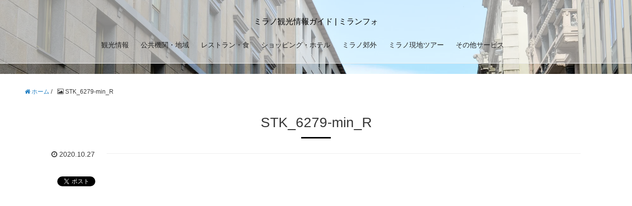

--- FILE ---
content_type: text/html; charset=UTF-8
request_url: https://milanfo.com/stk_6279-min_r
body_size: 14747
content:
<!DOCTYPE HTML><html lang="ja"><head prefix="og: http://ogp.me/ns# fb: http://ogp.me/ns/fb# article: http://ogp.me/ns/article#"><meta charset="UTF-8"><meta name="viewport" content="width=device-width,initial-scale=1.0"> <!--[if lt IE 9]> <script src="http://html5shiv.googlecode.com/svn/trunk/html5.js"></script> <![endif]--><style>img:is([sizes="auto" i], [sizes^="auto," i]) {contain-intrinsic-size:3000px 1500px}</style><title>STK_6279-min_R | ミラノ観光情報ガイド | ミランフォ</title><meta name="description" content="ミラノのホテル「chateau monfort」玄関"/><meta name="robots" content="max-image-preview:large"/><meta name="author" content="tatsunosuke satake"/><meta name="google-site-verification" content="PncvLE_xoWYB_Yd6qBTplierrmEBIImgZFcpe5k8QCs"/><meta name="msvalidate.01" content="3FCCD35A2DA0B274350D25594C9D5284"/><link rel="canonical" href="https://milanfo.com/stk_6279-min_r"/><meta name="generator" content="All in One SEO (AIOSEO) 4.8.9"/><meta property="og:locale" content="ja_JP"/><meta property="og:site_name" content="イタリアミラノ観光情報ガイド | ミランフォ"/><meta property="og:type" content="article"/><meta property="og:title" content="STK_6279-min_R | ミラノ観光情報ガイド | ミランフォ"/><meta property="og:url" content="https://milanfo.com/stk_6279-min_r"/><meta property="fb:admins" content="1174968234"/><meta property="article:published_time" content="2020-10-26T16:49:39+00:00"/><meta property="article:modified_time" content="2020-10-26T17:06:03+00:00"/><meta property="article:publisher" content="https://www.facebook.com/tatsunosuke.satake"/><meta name="twitter:card" content="summary_large_image"/><meta name="twitter:site" content="@tatsupao"/><meta name="twitter:title" content="STK_6279-min_R | ミラノ観光情報ガイド | ミランフォ"/><meta name="twitter:creator" content="@tatsupao"/> <link rel='stylesheet' id='fontawesome-css' href='https://use.fontawesome.com/releases/v5.0.6/css/all.css?ver=6.8.3' type='text/css' media='all'/><link rel='stylesheet' id='camera-css' href='https://milanfo.com/wp-content/themes/xeory_base_child/css/camera.css?ver=6.8.3' type='text/css' media='all'/><link rel='stylesheet' id='base-css-css' href='https://milanfo.com/wp-content/themes/xeory_base/base.css?ver=6.8.3' type='text/css' media='all'/><link rel='stylesheet' id='font-awesome-css' href='https://milanfo.com/wp-content/themes/xeory_base/lib/fonts/font-awesome-4.5.0/css/font-awesome.min.css?ver=6.8.3' type='text/css' media='all'/><style id='wp-emoji-styles-inline-css' type='text/css'>img.wp-smiley,img.emoji{display:inline!important;border:none!important;box-shadow:none!important;height:1em!important;width:1em!important;margin:0 .07em!important;vertical-align:-.1em!important;background:none!important;padding:0!important}</style><link rel='stylesheet' id='wp-block-library-css' href='https://milanfo.com/wp-includes/css/dist/block-library/style.min.css?ver=6.8.3' type='text/css' media='all'/><style id='classic-theme-styles-inline-css' type='text/css'>.wp-block-button__link{color:#fff;background-color:#32373c;border-radius:9999px;box-shadow:none;text-decoration:none;padding:calc(.667em + 2px) calc(1.333em + 2px);font-size:1.125em}.wp-block-file__button{background:#32373c;color:#fff;text-decoration:none}</style><style id='global-styles-inline-css' type='text/css'>:root{--wp--preset--aspect-ratio--square:1;--wp--preset--aspect-ratio--4-3: 4/3;--wp--preset--aspect-ratio--3-4: 3/4;--wp--preset--aspect-ratio--3-2: 3/2;--wp--preset--aspect-ratio--2-3: 2/3;--wp--preset--aspect-ratio--16-9: 16/9;--wp--preset--aspect-ratio--9-16: 9/16;--wp--preset--color--black:#000;--wp--preset--color--cyan-bluish-gray:#abb8c3;--wp--preset--color--white:#fff;--wp--preset--color--pale-pink:#f78da7;--wp--preset--color--vivid-red:#cf2e2e;--wp--preset--color--luminous-vivid-orange:#ff6900;--wp--preset--color--luminous-vivid-amber:#fcb900;--wp--preset--color--light-green-cyan:#7bdcb5;--wp--preset--color--vivid-green-cyan:#00d084;--wp--preset--color--pale-cyan-blue:#8ed1fc;--wp--preset--color--vivid-cyan-blue:#0693e3;--wp--preset--color--vivid-purple:#9b51e0;--wp--preset--gradient--vivid-cyan-blue-to-vivid-purple:linear-gradient(135deg,rgba(6,147,227,1) 0%,#9b51e0 100%);--wp--preset--gradient--light-green-cyan-to-vivid-green-cyan:linear-gradient(135deg,#7adcb4 0%,#00d082 100%);--wp--preset--gradient--luminous-vivid-amber-to-luminous-vivid-orange:linear-gradient(135deg,rgba(252,185,0,1) 0%,rgba(255,105,0,1) 100%);--wp--preset--gradient--luminous-vivid-orange-to-vivid-red:linear-gradient(135deg,rgba(255,105,0,1) 0%,#cf2e2e 100%);--wp--preset--gradient--very-light-gray-to-cyan-bluish-gray:linear-gradient(135deg,#eee 0%,#a9b8c3 100%);--wp--preset--gradient--cool-to-warm-spectrum:linear-gradient(135deg,#4aeadc 0%,#9778d1 20%,#cf2aba 40%,#ee2c82 60%,#fb6962 80%,#fef84c 100%);--wp--preset--gradient--blush-light-purple:linear-gradient(135deg,#ffceec 0%,#9896f0 100%);--wp--preset--gradient--blush-bordeaux:linear-gradient(135deg,#fecda5 0%,#fe2d2d 50%,#6b003e 100%);--wp--preset--gradient--luminous-dusk:linear-gradient(135deg,#ffcb70 0%,#c751c0 50%,#4158d0 100%);--wp--preset--gradient--pale-ocean:linear-gradient(135deg,#fff5cb 0%,#b6e3d4 50%,#33a7b5 100%);--wp--preset--gradient--electric-grass:linear-gradient(135deg,#caf880 0%,#71ce7e 100%);--wp--preset--gradient--midnight:linear-gradient(135deg,#020381 0%,#2874fc 100%);--wp--preset--font-size--small:13px;--wp--preset--font-size--medium:20px;--wp--preset--font-size--large:36px;--wp--preset--font-size--x-large:42px;--wp--preset--spacing--20:.44rem;--wp--preset--spacing--30:.67rem;--wp--preset--spacing--40:1rem;--wp--preset--spacing--50:1.5rem;--wp--preset--spacing--60:2.25rem;--wp--preset--spacing--70:3.38rem;--wp--preset--spacing--80:5.06rem;--wp--preset--shadow--natural:6px 6px 9px rgba(0,0,0,.2);--wp--preset--shadow--deep:12px 12px 50px rgba(0,0,0,.4);--wp--preset--shadow--sharp:6px 6px 0 rgba(0,0,0,.2);--wp--preset--shadow--outlined:6px 6px 0 -3px rgba(255,255,255,1) , 6px 6px rgba(0,0,0,1);--wp--preset--shadow--crisp:6px 6px 0 rgba(0,0,0,1)}:where(.is-layout-flex){gap:.5em}:where(.is-layout-grid){gap:.5em}body .is-layout-flex{display:flex}.is-layout-flex{flex-wrap:wrap;align-items:center}.is-layout-flex > :is(*, div){margin:0}body .is-layout-grid{display:grid}.is-layout-grid > :is(*, div){margin:0}:where(.wp-block-columns.is-layout-flex){gap:2em}:where(.wp-block-columns.is-layout-grid){gap:2em}:where(.wp-block-post-template.is-layout-flex){gap:1.25em}:where(.wp-block-post-template.is-layout-grid){gap:1.25em}.has-black-color{color:var(--wp--preset--color--black)!important}.has-cyan-bluish-gray-color{color:var(--wp--preset--color--cyan-bluish-gray)!important}.has-white-color{color:var(--wp--preset--color--white)!important}.has-pale-pink-color{color:var(--wp--preset--color--pale-pink)!important}.has-vivid-red-color{color:var(--wp--preset--color--vivid-red)!important}.has-luminous-vivid-orange-color{color:var(--wp--preset--color--luminous-vivid-orange)!important}.has-luminous-vivid-amber-color{color:var(--wp--preset--color--luminous-vivid-amber)!important}.has-light-green-cyan-color{color:var(--wp--preset--color--light-green-cyan)!important}.has-vivid-green-cyan-color{color:var(--wp--preset--color--vivid-green-cyan)!important}.has-pale-cyan-blue-color{color:var(--wp--preset--color--pale-cyan-blue)!important}.has-vivid-cyan-blue-color{color:var(--wp--preset--color--vivid-cyan-blue)!important}.has-vivid-purple-color{color:var(--wp--preset--color--vivid-purple)!important}.has-black-background-color{background-color:var(--wp--preset--color--black)!important}.has-cyan-bluish-gray-background-color{background-color:var(--wp--preset--color--cyan-bluish-gray)!important}.has-white-background-color{background-color:var(--wp--preset--color--white)!important}.has-pale-pink-background-color{background-color:var(--wp--preset--color--pale-pink)!important}.has-vivid-red-background-color{background-color:var(--wp--preset--color--vivid-red)!important}.has-luminous-vivid-orange-background-color{background-color:var(--wp--preset--color--luminous-vivid-orange)!important}.has-luminous-vivid-amber-background-color{background-color:var(--wp--preset--color--luminous-vivid-amber)!important}.has-light-green-cyan-background-color{background-color:var(--wp--preset--color--light-green-cyan)!important}.has-vivid-green-cyan-background-color{background-color:var(--wp--preset--color--vivid-green-cyan)!important}.has-pale-cyan-blue-background-color{background-color:var(--wp--preset--color--pale-cyan-blue)!important}.has-vivid-cyan-blue-background-color{background-color:var(--wp--preset--color--vivid-cyan-blue)!important}.has-vivid-purple-background-color{background-color:var(--wp--preset--color--vivid-purple)!important}.has-black-border-color{border-color:var(--wp--preset--color--black)!important}.has-cyan-bluish-gray-border-color{border-color:var(--wp--preset--color--cyan-bluish-gray)!important}.has-white-border-color{border-color:var(--wp--preset--color--white)!important}.has-pale-pink-border-color{border-color:var(--wp--preset--color--pale-pink)!important}.has-vivid-red-border-color{border-color:var(--wp--preset--color--vivid-red)!important}.has-luminous-vivid-orange-border-color{border-color:var(--wp--preset--color--luminous-vivid-orange)!important}.has-luminous-vivid-amber-border-color{border-color:var(--wp--preset--color--luminous-vivid-amber)!important}.has-light-green-cyan-border-color{border-color:var(--wp--preset--color--light-green-cyan)!important}.has-vivid-green-cyan-border-color{border-color:var(--wp--preset--color--vivid-green-cyan)!important}.has-pale-cyan-blue-border-color{border-color:var(--wp--preset--color--pale-cyan-blue)!important}.has-vivid-cyan-blue-border-color{border-color:var(--wp--preset--color--vivid-cyan-blue)!important}.has-vivid-purple-border-color{border-color:var(--wp--preset--color--vivid-purple)!important}.has-vivid-cyan-blue-to-vivid-purple-gradient-background{background:var(--wp--preset--gradient--vivid-cyan-blue-to-vivid-purple)!important}.has-light-green-cyan-to-vivid-green-cyan-gradient-background{background:var(--wp--preset--gradient--light-green-cyan-to-vivid-green-cyan)!important}.has-luminous-vivid-amber-to-luminous-vivid-orange-gradient-background{background:var(--wp--preset--gradient--luminous-vivid-amber-to-luminous-vivid-orange)!important}.has-luminous-vivid-orange-to-vivid-red-gradient-background{background:var(--wp--preset--gradient--luminous-vivid-orange-to-vivid-red)!important}.has-very-light-gray-to-cyan-bluish-gray-gradient-background{background:var(--wp--preset--gradient--very-light-gray-to-cyan-bluish-gray)!important}.has-cool-to-warm-spectrum-gradient-background{background:var(--wp--preset--gradient--cool-to-warm-spectrum)!important}.has-blush-light-purple-gradient-background{background:var(--wp--preset--gradient--blush-light-purple)!important}.has-blush-bordeaux-gradient-background{background:var(--wp--preset--gradient--blush-bordeaux)!important}.has-luminous-dusk-gradient-background{background:var(--wp--preset--gradient--luminous-dusk)!important}.has-pale-ocean-gradient-background{background:var(--wp--preset--gradient--pale-ocean)!important}.has-electric-grass-gradient-background{background:var(--wp--preset--gradient--electric-grass)!important}.has-midnight-gradient-background{background:var(--wp--preset--gradient--midnight)!important}.has-small-font-size{font-size:var(--wp--preset--font-size--small)!important}.has-medium-font-size{font-size:var(--wp--preset--font-size--medium)!important}.has-large-font-size{font-size:var(--wp--preset--font-size--large)!important}.has-x-large-font-size{font-size:var(--wp--preset--font-size--x-large)!important}:where(.wp-block-post-template.is-layout-flex){gap:1.25em}:where(.wp-block-post-template.is-layout-grid){gap:1.25em}:where(.wp-block-columns.is-layout-flex){gap:2em}:where(.wp-block-columns.is-layout-grid){gap:2em}:root :where(.wp-block-pullquote){font-size:1.5em;line-height:1.6}</style><link rel='stylesheet' id='contact-form-7-css' href='https://milanfo.com/wp-content/plugins/contact-form-7/includes/css/styles.css?ver=6.1.3' type='text/css' media='all'/><link rel='stylesheet' id='cookie-notice-front-css' href='https://milanfo.com/wp-content/plugins/cookie-notice/css/front.min.css?ver=2.5.7' type='text/css' media='all'/><link rel='stylesheet' id='main-css-css' href='https://milanfo.com/wp-content/themes/xeory_base_child/style.css?ver=6.8.3' type='text/css' media='all'/><style type="text/css" id="xeory_base-header-css"></style><script type="application/ld+json" class="aioseo-schema">{"@context":"https:\/\/schema.org","@graph":[{"@type":"BreadcrumbList","@id":"https:\/\/milanfo.com\/stk_6279-min_r#breadcrumblist","itemListElement":[{"@type":"ListItem","@id":"https:\/\/milanfo.com#listItem","position":1,"name":"Home","item":"https:\/\/milanfo.com","nextItem":{"@type":"ListItem","@id":"https:\/\/milanfo.com\/stk_6279-min_r#listItem","name":"STK_6279-min_R"}},{"@type":"ListItem","@id":"https:\/\/milanfo.com\/stk_6279-min_r#listItem","position":2,"name":"STK_6279-min_R","previousItem":{"@type":"ListItem","@id":"https:\/\/milanfo.com#listItem","name":"Home"}}]},{"@type":"ItemPage","@id":"https:\/\/milanfo.com\/stk_6279-min_r#itempage","url":"https:\/\/milanfo.com\/stk_6279-min_r","name":"STK_6279-min_R | \u30df\u30e9\u30ce\u89b3\u5149\u60c5\u5831\u30ac\u30a4\u30c9 | \u30df\u30e9\u30f3\u30d5\u30a9","description":"\u30df\u30e9\u30ce\u306e\u30db\u30c6\u30eb\u300cchateau monfort\u300d\u7384\u95a2","inLanguage":"ja","isPartOf":{"@id":"https:\/\/milanfo.com\/#website"},"breadcrumb":{"@id":"https:\/\/milanfo.com\/stk_6279-min_r#breadcrumblist"},"author":{"@id":"https:\/\/milanfo.com\/author\/tatsunosuke-satake#author"},"creator":{"@id":"https:\/\/milanfo.com\/author\/tatsunosuke-satake#author"},"datePublished":"2020-10-27T01:49:39+01:00","dateModified":"2020-10-27T02:06:03+01:00"},{"@type":"Person","@id":"https:\/\/milanfo.com\/#person","name":"tatsunosuke satake","image":{"@type":"ImageObject","@id":"https:\/\/milanfo.com\/stk_6279-min_r#personImage","url":"https:\/\/secure.gravatar.com\/avatar\/3adc07d74ca48e43c14b73e63ba20038c782fb0916d8543b709b0b8eaa36dcdf?s=96&d=mm&r=g","width":96,"height":96,"caption":"tatsunosuke satake"}},{"@type":"Person","@id":"https:\/\/milanfo.com\/author\/tatsunosuke-satake#author","url":"https:\/\/milanfo.com\/author\/tatsunosuke-satake","name":"tatsunosuke satake","image":{"@type":"ImageObject","@id":"https:\/\/milanfo.com\/stk_6279-min_r#authorImage","url":"https:\/\/secure.gravatar.com\/avatar\/3adc07d74ca48e43c14b73e63ba20038c782fb0916d8543b709b0b8eaa36dcdf?s=96&d=mm&r=g","width":96,"height":96,"caption":"tatsunosuke satake"}},{"@type":"WebSite","@id":"https:\/\/milanfo.com\/#website","url":"https:\/\/milanfo.com\/","name":"\u30a4\u30bf\u30ea\u30a2\u30df\u30e9\u30ce\u89b3\u5149\u60c5\u5831\u30ac\u30a4\u30c9 | \u30df\u30e9\u30f3\u30d5\u30a9","alternateName":"\u30a4\u30bf\u30ea\u30a2\u30df\u30e9\u30ce\u89b3\u5149\u60c5\u5831\u30ac\u30a4\u30c9 | \u30df\u30e9\u30f3\u30d5\u30a9","description":"\u300c\u30df\u30e9\u30f3\u30d5\u30a9\u300d\u306f\u30a4\u30bf\u30ea\u30a2\u30fb\u30df\u30e9\u30ce\u306b2007\u5e74\u3088\u308a\u5728\u4f4f\u306e\u30e9\u30a4\u30bf\u30fc\u304c\u7d39\u4ecb\u3059\u308b\u30df\u30e9\u30ce\u89b3\u5149\u60c5\u5831\u30b5\u30a4\u30c8\u3067\u3059\u3002\u73fe\u5730\u306b\u4f4f\u3093\u3067\u3044\u308b\u304b\u3089\u3053\u305d\u308f\u304b\u308b\u3001\u304a\u3059\u3059\u3081\u306e\u30ec\u30b9\u30c8\u30e9\u30f3\u3084\u7f8e\u8853\u9928\u3001\u30ef\u30a4\u30ca\u30ea\u30fc\u30c4\u30a2\u30fc\u307e\u3067\u3001\u30df\u30e9\u30ce\u3092\u697d\u3057\u307f\u5c3d\u304f\u305b\u308b\u30b9\u30dd\u30c3\u30c8\u3092\u5e45\u5e83\u304f\u7d39\u4ecb\u3057\u3066\u3044\u307e\u3059\u3002","inLanguage":"ja","publisher":{"@id":"https:\/\/milanfo.com\/#person"}}]}</script> <meta name="keywords" content=""/><meta name="description" content="ミラノのホテル「chateau monfort」玄関"/><meta name="robots" content="index"/><meta property="fb:admins" content="1468198863018"/><meta property="og:title" content="STK_6279-min_R"/><meta property="og:type" content="article"/><meta property="og:description" content="ミラノのホテル「chateau monfort」玄関"/><meta property="og:url" content="https://milanfo.com/stk_6279-min_r"/><meta property="og:image" content=""/><meta property="og:locale" content="ja_JP"/><meta property="og:site_name" content="ミラノ観光情報ガイド | ミランフォ"/><link href="https://plus.google.com/https://www.google.com/business/?gmbsrc=ww-ww-ot-gs-z-gmb-l-z-h~z-ogb-u&amp;ppsrc=GPDA2" rel="publisher"/><meta content="summary" name="twitter:card"/><meta content="tatsupao" name="twitter:site"/><link rel='dns-prefetch' href='//webfonts.xserver.jp'/><link rel='dns-prefetch' href='//use.fontawesome.com'/><link rel="alternate" type="application/rss+xml" title="ミラノ観光情報ガイド | ミランフォ &raquo; STK_6279-min_R のコメントのフィード" href="https://milanfo.com/feed/?attachment_id=7148"/> <script data-cfasync="false" data-wpfc-render="false" data-pagespeed-orig-type="text/javascript" async data-type="lazy" data-src="//www.googletagmanager.com/gtag/js?id=G-HJPXPJ9HYQ" type="text/psajs" data-pagespeed-orig-index="0"></script> <script data-cfasync="false" data-wpfc-render="false" data-pagespeed-orig-type="text/javascript" type="text/psajs" data-pagespeed-orig-index="1">var mi_version='9.9.0';var mi_track_user=true;var mi_no_track_reason='';var MonsterInsightsDefaultLocations={"page_location":"https:\/\/milanfo.com\/stk_6279-min_r\/"};if(typeof MonsterInsightsPrivacyGuardFilter==='function'){var MonsterInsightsLocations=(typeof MonsterInsightsExcludeQuery==='object')?MonsterInsightsPrivacyGuardFilter(MonsterInsightsExcludeQuery):MonsterInsightsPrivacyGuardFilter(MonsterInsightsDefaultLocations);}else{var MonsterInsightsLocations=(typeof MonsterInsightsExcludeQuery==='object')?MonsterInsightsExcludeQuery:MonsterInsightsDefaultLocations;}var disableStrs=['ga-disable-G-HJPXPJ9HYQ',];function __gtagTrackerIsOptedOut(){for(var index=0;index<disableStrs.length;index++){if(document.cookie.indexOf(disableStrs[index]+'=true')>-1){return true;}}return false;}if(__gtagTrackerIsOptedOut()){for(var index=0;index<disableStrs.length;index++){window[disableStrs[index]]=true;}}function __gtagTrackerOptout(){for(var index=0;index<disableStrs.length;index++){document.cookie=disableStrs[index]+'=true; expires=Thu, 31 Dec 2099 23:59:59 UTC; path=/';window[disableStrs[index]]=true;}}if('undefined'===typeof gaOptout){function gaOptout(){__gtagTrackerOptout();}}window.dataLayer=window.dataLayer||[];window.MonsterInsightsDualTracker={helpers:{},trackers:{},};if(mi_track_user){function __gtagDataLayer(){dataLayer.push(arguments);}function __gtagTracker(type,name,parameters){if(!parameters){parameters={};}if(parameters.send_to){__gtagDataLayer.apply(null,arguments);return;}if(type==='event'){parameters.send_to=monsterinsights_frontend.v4_id;var hookName=name;if(typeof parameters['event_category']!=='undefined'){hookName=parameters['event_category']+':'+name;}if(typeof MonsterInsightsDualTracker.trackers[hookName]!=='undefined'){MonsterInsightsDualTracker.trackers[hookName](parameters);}else{__gtagDataLayer('event',name,parameters);}}else{__gtagDataLayer.apply(null,arguments);}}__gtagTracker('js',new Date());__gtagTracker('set',{'developer_id.dZGIzZG':true,});if(MonsterInsightsLocations.page_location){__gtagTracker('set',MonsterInsightsLocations);}__gtagTracker('config','G-HJPXPJ9HYQ',{"forceSSL":"true","link_attribution":"true"});window.gtag=__gtagTracker;(function(){var noopfn=function(){return null;};var newtracker=function(){return new Tracker();};var Tracker=function(){return null;};var p=Tracker.prototype;p.get=noopfn;p.set=noopfn;p.send=function(){var args=Array.prototype.slice.call(arguments);args.unshift('send');__gaTracker.apply(null,args);};var __gaTracker=function(){var len=arguments.length;if(len===0){return;}var f=arguments[len-1];if(typeof f!=='object'||f===null||typeof f.hitCallback!=='function'){if('send'===arguments[0]){var hitConverted,hitObject=false,action;if('event'===arguments[1]){if('undefined'!==typeof arguments[3]){hitObject={'eventAction':arguments[3],'eventCategory':arguments[2],'eventLabel':arguments[4],'value':arguments[5]?arguments[5]:1,}}}if('pageview'===arguments[1]){if('undefined'!==typeof arguments[2]){hitObject={'eventAction':'page_view','page_path':arguments[2],}}}if(typeof arguments[2]==='object'){hitObject=arguments[2];}if(typeof arguments[5]==='object'){Object.assign(hitObject,arguments[5]);}if('undefined'!==typeof arguments[1].hitType){hitObject=arguments[1];if('pageview'===hitObject.hitType){hitObject.eventAction='page_view';}}if(hitObject){action='timing'===arguments[1].hitType?'timing_complete':hitObject.eventAction;hitConverted=mapArgs(hitObject);__gtagTracker('event',action,hitConverted);}}return;}function mapArgs(args){var arg,hit={};var gaMap={'eventCategory':'event_category','eventAction':'event_action','eventLabel':'event_label','eventValue':'event_value','nonInteraction':'non_interaction','timingCategory':'event_category','timingVar':'name','timingValue':'value','timingLabel':'event_label','page':'page_path','location':'page_location','title':'page_title','referrer':'page_referrer',};for(arg in args){if(!(!args.hasOwnProperty(arg)||!gaMap.hasOwnProperty(arg))){hit[gaMap[arg]]=args[arg];}else{hit[arg]=args[arg];}}return hit;}try{f.hitCallback();}catch(ex){}};__gaTracker.create=newtracker;__gaTracker.getByName=newtracker;__gaTracker.getAll=function(){return[];};__gaTracker.remove=noopfn;__gaTracker.loaded=true;window['__gaTracker']=__gaTracker;})();}else{console.log("");(function(){function __gtagTracker(){return null;}window['__gtagTracker']=__gtagTracker;window['gtag']=__gtagTracker;})();}</script> <script data-pagespeed-orig-type="text/javascript" type="text/psajs" data-pagespeed-orig-index="2">window._wpemojiSettings={"baseUrl":"https:\/\/s.w.org\/images\/core\/emoji\/16.0.1\/72x72\/","ext":".png","svgUrl":"https:\/\/s.w.org\/images\/core\/emoji\/16.0.1\/svg\/","svgExt":".svg","source":{"concatemoji":"https:\/\/milanfo.com\/wp-includes\/js\/wp-emoji-release.min.js?ver=6.8.3"}};!function(s,n){var o,i,e;function c(e){try{var t={supportTests:e,timestamp:(new Date).valueOf()};sessionStorage.setItem(o,JSON.stringify(t))}catch(e){}}function p(e,t,n){e.clearRect(0,0,e.canvas.width,e.canvas.height),e.fillText(t,0,0);var t=new Uint32Array(e.getImageData(0,0,e.canvas.width,e.canvas.height).data),a=(e.clearRect(0,0,e.canvas.width,e.canvas.height),e.fillText(n,0,0),new Uint32Array(e.getImageData(0,0,e.canvas.width,e.canvas.height).data));return t.every(function(e,t){return e===a[t]})}function u(e,t){e.clearRect(0,0,e.canvas.width,e.canvas.height),e.fillText(t,0,0);for(var n=e.getImageData(16,16,1,1),a=0;a<n.data.length;a++)if(0!==n.data[a])return!1;return!0}function f(e,t,n,a){switch(t){case"flag":return n(e,"\ud83c\udff3\ufe0f\u200d\u26a7\ufe0f","\ud83c\udff3\ufe0f\u200b\u26a7\ufe0f")?!1:!n(e,"\ud83c\udde8\ud83c\uddf6","\ud83c\udde8\u200b\ud83c\uddf6")&&!n(e,"\ud83c\udff4\udb40\udc67\udb40\udc62\udb40\udc65\udb40\udc6e\udb40\udc67\udb40\udc7f","\ud83c\udff4\u200b\udb40\udc67\u200b\udb40\udc62\u200b\udb40\udc65\u200b\udb40\udc6e\u200b\udb40\udc67\u200b\udb40\udc7f");case"emoji":return!a(e,"\ud83e\udedf")}return!1}function g(e,t,n,a){var r="undefined"!=typeof WorkerGlobalScope&&self instanceof WorkerGlobalScope?new OffscreenCanvas(300,150):s.createElement("canvas"),o=r.getContext("2d",{willReadFrequently:!0}),i=(o.textBaseline="top",o.font="600 32px Arial",{});return e.forEach(function(e){i[e]=t(o,e,n,a)}),i}function t(e){var t=s.createElement("script");t.src=e,t.defer=!0,s.head.appendChild(t)}"undefined"!=typeof Promise&&(o="wpEmojiSettingsSupports",i=["flag","emoji"],n.supports={everything:!0,everythingExceptFlag:!0},e=new Promise(function(e){s.addEventListener("DOMContentLoaded",e,{once:!0})}),new Promise(function(t){var n=function(){try{var e=JSON.parse(sessionStorage.getItem(o));if("object"==typeof e&&"number"==typeof e.timestamp&&(new Date).valueOf()<e.timestamp+604800&&"object"==typeof e.supportTests)return e.supportTests}catch(e){}return null}();if(!n){if("undefined"!=typeof Worker&&"undefined"!=typeof OffscreenCanvas&&"undefined"!=typeof URL&&URL.createObjectURL&&"undefined"!=typeof Blob)try{var e="postMessage("+g.toString()+"("+[JSON.stringify(i),f.toString(),p.toString(),u.toString()].join(",")+"));",a=new Blob([e],{type:"text/javascript"}),r=new Worker(URL.createObjectURL(a),{name:"wpTestEmojiSupports"});return void(r.onmessage=function(e){c(n=e.data),r.terminate(),t(n)})}catch(e){}c(n=g(i,f,p,u))}t(n)}).then(function(e){for(var t in e)n.supports[t]=e[t],n.supports.everything=n.supports.everything&&n.supports[t],"flag"!==t&&(n.supports.everythingExceptFlag=n.supports.everythingExceptFlag&&n.supports[t]);n.supports.everythingExceptFlag=n.supports.everythingExceptFlag&&!n.supports.flag,n.DOMReady=!1,n.readyCallback=function(){n.DOMReady=!0}}).then(function(){return e}).then(function(){var e;n.supports.everything||(n.readyCallback(),(e=n.source||{}).concatemoji?t(e.concatemoji):e.wpemoji&&e.twemoji&&(t(e.twemoji),t(e.wpemoji)))}))}((window,document),window._wpemojiSettings);</script> <script data-pagespeed-orig-type="text/javascript" src="https://milanfo.com/wp-includes/js/jquery/jquery.min.js?ver=3.7.1" id="jquery-core-js" type="text/psajs" data-pagespeed-orig-index="3"></script> <script data-pagespeed-orig-type="text/javascript" id="typesquare_std-js" data-type="lazy" data-src="//webfonts.xserver.jp/js/xserverv3.js?fadein=0&amp;ver=2.0.8" type="text/psajs" data-pagespeed-orig-index="4"></script> <script data-pagespeed-orig-type="text/javascript" src="https://milanfo.com/wp-content/plugins/google-analytics-for-wordpress/assets/js/frontend-gtag.min.js?ver=9.9.0" id="monsterinsights-frontend-script-js" async="async" data-wp-strategy="async" type="text/psajs" data-pagespeed-orig-index="5"></script> <script data-cfasync="false" data-wpfc-render="false" data-pagespeed-orig-type="text/javascript" id='monsterinsights-frontend-script-js-extra' type="text/psajs" data-pagespeed-orig-index="6">var monsterinsights_frontend={"js_events_tracking":"true","download_extensions":"doc,pdf,ppt,zip,xls,docx,pptx,xlsx","inbound_paths":"[{\"path\":\"\\\/go\\\/\",\"label\":\"affiliate\"},{\"path\":\"\\\/recommend\\\/\",\"label\":\"affiliate\"}]","home_url":"https:\/\/milanfo.com","hash_tracking":"false","v4_id":"G-HJPXPJ9HYQ"};</script> <script data-pagespeed-orig-type="text/javascript" id="cookie-notice-front-js-before" type="text/psajs" data-pagespeed-orig-index="7">var cnArgs={"ajaxUrl":"https:\/\/milanfo.com\/wp-admin\/admin-ajax.php","nonce":"1b1d8888c8","hideEffect":"fade","position":"bottom","onScroll":false,"onScrollOffset":100,"onClick":false,"cookieName":"cookie_notice_accepted","cookieTime":2592000,"cookieTimeRejected":2592000,"globalCookie":false,"redirection":false,"cache":false,"revokeCookies":false,"revokeCookiesOpt":"automatic"};</script> <link rel="https://api.w.org/" href="https://milanfo.com/wp-json/"/><link rel="alternate" title="JSON" type="application/json" href="https://milanfo.com/wp-json/wp/v2/media/7148"/><link rel="EditURI" type="application/rsd+xml" title="RSD" href="https://milanfo.com/xmlrpc.php?rsd"/><meta name="generator" content="WordPress 6.8.3"/><link rel='shortlink' href='https://milanfo.com/?p=7148'/><link rel="alternate" title="oEmbed (JSON)" type="application/json+oembed" href="https://milanfo.com/wp-json/oembed/1.0/embed?url=https%3A%2F%2Fmilanfo.com%2Fstk_6279-min_r"/><link rel="alternate" title="oEmbed (XML)" type="text/xml+oembed" href="https://milanfo.com/wp-json/oembed/1.0/embed?url=https%3A%2F%2Fmilanfo.com%2Fstk_6279-min_r&#038;format=xml"/><link rel="llms-sitemap" href="https://milanfo.com/llms.txt"/><link rel="icon" href="https://milanfo.com/wp-content/uploads/2019/03/cropped-pavicon-1-32x32.png" sizes="32x32"/><link rel="icon" href="https://milanfo.com/wp-content/uploads/2019/03/cropped-pavicon-1-192x192.png" sizes="192x192"/><link rel="apple-touch-icon" href="https://milanfo.com/wp-content/uploads/2019/03/cropped-pavicon-1-180x180.png"/><meta name="msapplication-TileImage" content="https://milanfo.com/wp-content/uploads/2019/03/cropped-pavicon-1-270x270.png"/><link rel="shortcut icon" href="https://milanfo.com/wp-content/uploads/2018/12/faviconam.png"></head><body id="#top" class="attachment wp-singular attachment-template-default single single-attachment postid-7148 attachmentid-7148 attachment-jpeg wp-theme-xeory_base wp-child-theme-xeory_base_child cookies-not-set one-column default" itemschope="itemscope" itemtype="http://schema.org/WebPage"><noscript><meta HTTP-EQUIV="refresh" content="0;url='https://milanfo.com/stk_6279-min_r?PageSpeed=noscript'" /><style><!--table,div,span,font,p{display:none} --></style><div style="display:block">Please click <a href="https://milanfo.com/stk_6279-min_r?PageSpeed=noscript">here</a> if you are not redirected within a few seconds.</div></noscript> <a id="toptop" href="#" class="pagetop"><span><i class="fa fa-angle-up"></i></span></a><div class="header-main"><div style="width: auto; height: 150px; margin-bottom: 10px; overflow: hidden;"><img src="https://milanfo.com/wp-content/uploads/2018/07/STK_0929.jpg" alt="" style="width: 100%; height: auto;"/></div><div class="header-sticky"><header id="header" role="banner" itemscope="itemscope" itemtype="http://schema.org/WPHeader"><div class="wrap"> <a class="logos" href="https://milanfo.com">ミラノ観光情報ガイド | ミランフォ</a></div><nav id="gnav" role="navigation" itemscope="itemscope" itemtype="http://scheme.org/SiteNavigationElement"><div class="wrap"><div id="gnav-container" class="gnav-container"><ul id="gnav-ul" class="clearfix"><li id="menu-item-109" class="menu-item menu-item-type-taxonomy menu-item-object-category menu-item-has-children menu-item-109 majortouristspots_museo"><a href="https://milanfo.com/category/majortouristspots_museo">観光情報</a><ul class="sub-menu"><li id="menu-item-110" class="menu-item menu-item-type-taxonomy menu-item-object-category menu-item-110 travel_milan"><a href="https://milanfo.com/category/majortouristspots_museo/travel_milan">ミラノの基本・観光情報</a></li><li id="menu-item-111" class="menu-item menu-item-type-taxonomy menu-item-object-category menu-item-111 majortouristspots"><a href="https://milanfo.com/category/majortouristspots_museo/majortouristspots">ミラノ主要観光名所</a></li><li id="menu-item-112" class="menu-item menu-item-type-taxonomy menu-item-object-category menu-item-112 museo_chiesa"><a href="https://milanfo.com/category/majortouristspots_museo/museo_chiesa">ミラノの美術館・教会</a></li></ul></li><li id="menu-item-121" class="menu-item menu-item-type-taxonomy menu-item-object-category menu-item-has-children menu-item-121 istituzionipubbliche_regioni_eventi"><a href="https://milanfo.com/category/istituzionipubbliche_regioni_eventi">公共機関・地域</a><ul class="sub-menu"><li id="menu-item-122" class="menu-item menu-item-type-taxonomy menu-item-object-category menu-item-122 aeroporti_milano"><a href="https://milanfo.com/category/istituzionipubbliche_regioni_eventi/aeroporti_milano">ミラノの空港・駅</a></li><li id="menu-item-123" class="menu-item menu-item-type-taxonomy menu-item-object-category menu-item-123 regioni_milano"><a href="https://milanfo.com/category/istituzionipubbliche_regioni_eventi/regioni_milano">ミラノの地域</a></li><li id="menu-item-124" class="menu-item menu-item-type-taxonomy menu-item-object-category menu-item-124 milano_eventi"><a href="https://milanfo.com/category/istituzionipubbliche_regioni_eventi/milano_eventi">ミラノのイベント</a></li></ul></li><li id="menu-item-117" class="menu-item menu-item-type-taxonomy menu-item-object-category menu-item-has-children menu-item-117 ristorante_vino_dolce"><a href="https://milanfo.com/category/ristorante_vino_dolce">レストラン・食</a><ul class="sub-menu"><li id="menu-item-118" class="menu-item menu-item-type-taxonomy menu-item-object-category menu-item-118 ristorante_consigliato"><a href="https://milanfo.com/category/ristorante_vino_dolce/ristorante_consigliato">ミラノのお勧めレストラン</a></li><li id="menu-item-120" class="menu-item menu-item-type-taxonomy menu-item-object-category menu-item-120 lista_dei_negozi_di_vini"><a href="https://milanfo.com/category/ristorante_vino_dolce/lista_dei_negozi_di_vini">ワインショップ・アペリティーボ</a></li><li id="menu-item-119" class="menu-item menu-item-type-taxonomy menu-item-object-category menu-item-119 dolce"><a href="https://milanfo.com/category/ristorante_vino_dolce/dolce">軽食・ドルチェ・ジェラート</a></li></ul></li><li id="menu-item-104" class="menu-item menu-item-type-taxonomy menu-item-object-category menu-item-has-children menu-item-104 shopping_hotel"><a href="https://milanfo.com/category/shopping_hotel">ショッピング・ホテル</a><ul class="sub-menu"><li id="menu-item-106" class="menu-item menu-item-type-taxonomy menu-item-object-category menu-item-106 lista_negozi"><a href="https://milanfo.com/category/shopping_hotel/lista_negozi">ミラノお店一覧</a></li><li id="menu-item-105" class="menu-item menu-item-type-taxonomy menu-item-object-category menu-item-105 lista_outlet"><a href="https://milanfo.com/category/shopping_hotel/lista_outlet">ミラノのアウトレット一覧</a></li><li id="menu-item-107" class="menu-item menu-item-type-taxonomy menu-item-object-category menu-item-107 hotel"><a href="https://milanfo.com/category/shopping_hotel/hotel">ミラノのホテル</a></li></ul></li><li id="menu-item-113" class="menu-item menu-item-type-taxonomy menu-item-object-category menu-item-has-children menu-item-113 fuori_milano"><a href="https://milanfo.com/category/fuori_milano">ミラノ郊外</a><ul class="sub-menu"><li id="menu-item-114" class="menu-item menu-item-type-taxonomy menu-item-object-category menu-item-114 lake_como"><a href="https://milanfo.com/category/fuori_milano/lake_como">コモ湖・マジョーレ湖</a></li><li id="menu-item-115" class="menu-item menu-item-type-taxonomy menu-item-object-category menu-item-115 bergamo_monza"><a href="https://milanfo.com/category/fuori_milano/bergamo_monza">ベルガモ・モンツァ</a></li><li id="menu-item-116" class="menu-item menu-item-type-taxonomy menu-item-object-category menu-item-116 fuorimilano"><a href="https://milanfo.com/category/fuori_milano/fuorimilano">ミラノ近郊</a></li></ul></li><li id="menu-item-125" class="menu-item menu-item-type-taxonomy menu-item-object-category menu-item-has-children menu-item-125 tour_buyingservice"><a href="https://milanfo.com/category/tour_buyingservice">ミラノ現地ツアー</a><ul class="sub-menu"><li id="menu-item-128" class="menu-item menu-item-type-taxonomy menu-item-object-category menu-item-128 wine_tour"><a href="https://milanfo.com/category/tour_buyingservice/wine_tour">ワインツアー</a></li><li id="menu-item-127" class="menu-item menu-item-type-taxonomy menu-item-object-category menu-item-127 tour_milano"><a href="https://milanfo.com/category/tour_buyingservice/tour_milano">ミラノ近郊・郊外ツアー</a></li><li id="menu-item-129" class="menu-item menu-item-type-taxonomy menu-item-object-category menu-item-129 trasferimento"><a href="https://milanfo.com/category/tour_buyingservice/trasferimento">ミラノ送迎サービス(空港⇔市内）その他希望地</a></li></ul></li><li id="menu-item-7471" class="menu-item menu-item-type-taxonomy menu-item-object-category menu-item-has-children menu-item-7471 service"><a href="https://milanfo.com/category/service">その他サービス</a><ul class="sub-menu"><li id="menu-item-7487" class="menu-item menu-item-type-post_type menu-item-object-post menu-item-7487"><a href="https://milanfo.com/service/attend_interpreter">ミラノ　通訳・アテンド「個人向け」サービス</a></li><li id="menu-item-7476" class="menu-item menu-item-type-post_type menu-item-object-post menu-item-7476"><a href="https://milanfo.com/service/writing_interview">イタリア取材・記事・撮影作成承ります</a></li><li id="menu-item-7474" class="menu-item menu-item-type-post_type menu-item-object-post menu-item-7474"><a href="https://milanfo.com/tour_buyingservice/trasferimento">買い付け代行サービス</a></li></ul></li></ul></div></div></nav></header></div></div><div id="content"><div class="wrap"><ol class="breadcrumb clearfix" itemscope itemtype="https://schema.org/BreadcrumbList"><li itemscope itemtype="https://schema.org/ListItem" itemprop="itemListElement"><a itemprop="item" href="https://milanfo.com"><i class="fa fa-home"></i> <span itemprop="name">ホーム</span></a><meta itemprop="position" content="1"> /</li><li itemscope itemtype="https://schema.org/ListItem" itemprop="itemListElement"><i class="fa fa-picture-o"></i> <span itemprop="name">STK_6279-min_R</span><meta itemprop="position" content="2"></li></ol><div id="main" class="col-md-10 col-md-offset-1" role="main" itemprop="mainContentOfPage" itemscope="itemscope" itemtype="http://schema.org/Blog"><div class="main-inner"><article id="post-7148" class="post-7148 attachment type-attachment status-inherit hentry" itemscope="itemscope" itemtype="http://schema.org/BlogPosting"><header class="post-header"><h1 class="post-title" itemprop="headline">STK_6279-min_R</h1><ul class="post-meta list-inline"><li class="date updated" itemprop="datePublished" datetime="2020-10-27T01:49:39+01:00"><i class="fa fa-clock-o"></i> 2020.10.27</li></ul><div class="post-header-meta"><ul class="bzb-sns-btn"><li class="bzb-facebook"><div class="fb-like" data-href="https://milanfo.com/stk_6279-min_r" data-layout="button_count" data-action="like" data-show-faces="false"></div></li><li class="bzb-twitter"> <a href="https://twitter.com/share" class="twitter-share-button" data-url="https://milanfo.com/stk_6279-min_r" data-text="STK_6279-min_R">Tweet</a> <script type="text/psajs" data-pagespeed-orig-index="8">!function(d,s,id){var js,fjs=d.getElementsByTagName(s)[0],p=/^http:/.test(d.location)?'http':'https';if(!d.getElementById(id)){js=d.createElement(s);js.id=id;js.async=true;js.src=p+'://platform.twitter.com/widgets.js';fjs.parentNode.insertBefore(js,fjs);}}(document,'script','twitter-wjs');</script> </li><li class="bzb-googleplus"><div class="g-plusone" data-href="https%3A%2F%2Fmilanfo.com%2Fstk_6279-min_r"></div></li></ul></div></header><section class="post-content" itemprop="text"><p class="attachment"><a href='https://milanfo.com/wp-content/uploads/2020/10/STK_6279-min_R.jpg'><img fetchpriority="high" decoding="async" width="300" height="200" src="[data-uri]" data-lazy-type="image" data-lazy-src="https://milanfo.com/wp-content/uploads/2020/10/STK_6279-min_R-300x200.jpg" class="lazy lazy-hidden attachment-medium size-medium" alt="ミラノのホテル「chateau monfort」" data-lazy-srcset="https://milanfo.com/wp-content/uploads/2020/10/STK_6279-min_R-300x200.jpg 300w, https://milanfo.com/wp-content/uploads/2020/10/STK_6279-min_R-304x202.jpg 304w, https://milanfo.com/wp-content/uploads/2020/10/STK_6279-min_R-282x188.jpg 282w, https://milanfo.com/wp-content/uploads/2020/10/STK_6279-min_R.jpg 600w" data-lazy-sizes="(max-width: 300px) 100vw, 300px"/><noscript><img fetchpriority="high" decoding="async" width="300" height="200" src="https://milanfo.com/wp-content/uploads/2020/10/STK_6279-min_R-300x200.jpg" class="attachment-medium size-medium" alt="ミラノのホテル「chateau monfort」" srcset="https://milanfo.com/wp-content/uploads/2020/10/STK_6279-min_R-300x200.jpg 300w, https://milanfo.com/wp-content/uploads/2020/10/STK_6279-min_R-304x202.jpg 304w, https://milanfo.com/wp-content/uploads/2020/10/STK_6279-min_R-282x188.jpg 282w, https://milanfo.com/wp-content/uploads/2020/10/STK_6279-min_R.jpg 600w" sizes="(max-width: 300px) 100vw, 300px"/></noscript></a></p><p>ミラノのホテル「chateau monfort」玄関</p></section><footer class="post-footer"><ul class="bzb-sns-btn"><li class="bzb-facebook"><div class="fb-like" data-href="https://milanfo.com/stk_6279-min_r" data-layout="button_count" data-action="like" data-show-faces="false"></div></li><li class="bzb-twitter"> <a href="https://twitter.com/share" class="twitter-share-button" data-url="https://milanfo.com/stk_6279-min_r" data-text="STK_6279-min_R">Tweet</a> <script type="text/psajs" data-pagespeed-orig-index="9">!function(d,s,id){var js,fjs=d.getElementsByTagName(s)[0],p=/^http:/.test(d.location)?'http':'https';if(!d.getElementById(id)){js=d.createElement(s);js.id=id;js.async=true;js.src=p+'://platform.twitter.com/widgets.js';fjs.parentNode.insertBefore(js,fjs);}}(document,'script','twitter-wjs');</script> </li><li class="bzb-googleplus"><div class="g-plusone" data-href="https%3A%2F%2Fmilanfo.com%2Fstk_6279-min_r"></div></li></ul><ul class="post-footer-list"><li class="cat"><i class="fa fa-folder"></i></li></ul></footer><div class="post-share"><h4 class="post-share-title">SNSでもご購読できます。</h4><aside class="post-sns"><ul><li class="post-sns-twitter"><a href="https://twitter.com/tatsupao"><span>Twitter</span>でフォローする</a></li><li class="post-sns-feedly"><a href="http://cloud.feedly.com/#subscription%2Ffeed%2Fhttps%3A%2F%2Fmilanfo.com%2Ffeed"><span>Feedly</span>でフォローする</a></li></ul></aside></div><aside class="post-author" itemprop="author" itemscope="itemscope" itemtype="http://schema.org/Person"><div class="clearfix"><div class="post-author-img"><div class="inner"> <img src="https://milanfo.com/wp-content/themes/xeory_base/lib/images/masman.png" alt="masman" width="100" height="100"/></div></div><div class="post-author-meta"><h4 itemprop="name">tatsunosuke satake</h4><p itemprop="description">イタリアミラノ在住フリーライター佐武辰之佑</p></div></div></aside><div id="comments" class="comments-area"><div id="respond" class="comment-respond"><h3 id="reply-title" class="comment-reply-title">コメントを残す <small><a rel="nofollow" id="cancel-comment-reply-link" href="/stk_6279-min_r#respond" style="display:none;">コメントをキャンセル</a></small></h3><form action="https://milanfo.com/wp-comments-post.php" method="post" id="commentform" class="comment-form"><p class="comment-form-comment"><label for="comment">コメント <span class="required">※</span></label><textarea id="comment" name="comment" cols="45" rows="8" maxlength="65525" required="required"></textarea></p><p class="comment-form-author"><label for="author">名前</label> <br/><input id="author" name="author" type="text" value="" size="30"/></p><p class="comment-form-email"><label for="email">メールアドレス（公開はされません。）</label> <br/><input id="email" name="email" type="text" value="" size="30"/></p><p class="form-submit"><input name="submit" type="submit" id="submit" class="submit" value="コメントを送信"/> <input type='hidden' name='comment_post_ID' value='7148' id='comment_post_ID'/> <input type='hidden' name='comment_parent' id='comment_parent' value='0'/></p><p style="display: none;"><input type="hidden" id="akismet_comment_nonce" name="akismet_comment_nonce" value="dd5ebc1440"/></p><p style="display: none !important;" class="akismet-fields-container" data-prefix="ak_"><label>&#916;<textarea name="ak_hp_textarea" cols="45" rows="8" maxlength="100"></textarea></label><input type="hidden" id="ak_js_1" name="ak_js" value="96"/><script type="text/psajs" data-pagespeed-orig-index="10">document.getElementById("ak_js_1").setAttribute("value",(new Date()).getTime());</script></p></form></div></div></article></div></div><div id="side" class="col-md-4" role="complementary" itemscope="itemscope" itemtype="http://schema.org/WPSideBar"><div class="side-inner"><div class="side-widget-area"><div id="search-5" class="widget_search side-widget"><div class="side-widget-inner"><form role="search" method="get" id="searchform" action="https://milanfo.com/"><div> <input type="text" value="" name="s" id="s"/> <button type="submit" id="searchsubmit"></button></div></form></div></div><div id="recent-posts-3" class="widget_recent_entries side-widget"><div class="side-widget-inner"><h4 class="side-title"><span class="side-title-inner">最近の投稿</span></h4><ul><li> <a href="https://milanfo.com/fuori_milano/casoncelli-nonna-alda">ベルガモ風ラビオリのストリートフード専門店「Casoncelli Nonna Alda」</a></li><li> <a href="https://milanfo.com/tour_buyingservice/wine_tour/%e3%83%9f%e3%83%a9%e3%83%8e%e7%99%ba%e3%83%b4%e3%82%a1%e3%83%ab%e3%83%86%e3%83%83%e3%83%aa%e3%83%bc%e3%83%8a%e3%83%af%e3%82%a4%e3%83%8a%e3%83%aa%e3%83%bc%e3%83%84%e3%82%a2%e3%83%bc">ミラノ発ヴァルテッリーナワイナリーツアー</a></li><li> <a href="https://milanfo.com/fuori_milano/bergamo">【ベルガモ観光】北イタリア一美しいの街の完全ガイド2025年版</a></li><li> <a href="https://milanfo.com/majortouristspots_museo/milano">ミラノ観光の概要を現地コーディネーターが徹底解説</a></li><li> <a href="https://milanfo.com/istituzionipubbliche_regioni_eventi/metro">ミラノ地下鉄（メトロ）の利用とチケットの購入方法</a></li></ul></div></div><div id="categories-3" class="widget_categories side-widget"><div class="side-widget-inner"><h4 class="side-title"><span class="side-title-inner">カテゴリー</span></h4><ul><li class="cat-item cat-item-1"><a href="https://milanfo.com/category/notice">お知らせ</a></li><li class="cat-item cat-item-228"><a href="https://milanfo.com/category/service">その他サービス</a></li><li class="cat-item cat-item-233"><a href="https://milanfo.com/category/service/attend_interpreter">アテンド通訳</a></li><li class="cat-item cat-item-19"><a href="https://milanfo.com/category/fuori_milano/lake_como">コモ湖・マジョーレ湖</a></li><li class="cat-item cat-item-14"><a href="https://milanfo.com/category/shopping_hotel">ショッピング・ホテル</a></li><li class="cat-item cat-item-20"><a href="https://milanfo.com/category/fuori_milano/bergamo_monza">ベルガモ・モンツァ</a></li><li class="cat-item cat-item-15"><a href="https://milanfo.com/category/shopping_hotel/lista_negozi">ミラノお店一覧</a></li><li class="cat-item cat-item-11"><a href="https://milanfo.com/category/ristorante_vino_dolce/ristorante_consigliato">ミラノのお勧めレストラン</a></li><li class="cat-item cat-item-16"><a href="https://milanfo.com/category/shopping_hotel/lista_outlet">ミラノのアウトレット一覧</a></li><li class="cat-item cat-item-9"><a href="https://milanfo.com/category/istituzionipubbliche_regioni_eventi/milano_eventi">ミラノのイベント</a></li><li class="cat-item cat-item-17"><a href="https://milanfo.com/category/shopping_hotel/hotel">ミラノのホテル</a></li><li class="cat-item cat-item-8"><a href="https://milanfo.com/category/istituzionipubbliche_regioni_eventi/regioni_milano">ミラノの地域</a></li><li class="cat-item cat-item-5"><a href="https://milanfo.com/category/majortouristspots_museo/travel_milan">ミラノの基本・観光情報</a></li><li class="cat-item cat-item-7"><a href="https://milanfo.com/category/istituzionipubbliche_regioni_eventi/aeroporti_milano">ミラノの空港・駅</a></li><li class="cat-item cat-item-4"><a href="https://milanfo.com/category/majortouristspots_museo/museo_chiesa">ミラノの美術館・教会</a></li><li class="cat-item cat-item-3"><a href="https://milanfo.com/category/majortouristspots_museo/majortouristspots">ミラノ主要観光名所</a></li><li class="cat-item cat-item-22"><a href="https://milanfo.com/category/tour_buyingservice">ミラノ現地ツアー</a></li><li class="cat-item cat-item-21"><a href="https://milanfo.com/category/fuori_milano/fuorimilano">ミラノ近郊</a></li><li class="cat-item cat-item-23"><a href="https://milanfo.com/category/tour_buyingservice/tour_milano">ミラノ近郊・郊外ツアー</a></li><li class="cat-item cat-item-26"><a href="https://milanfo.com/category/tour_buyingservice/trasferimento">ミラノ送迎サービス(空港⇔市内）その他希望地</a></li><li class="cat-item cat-item-18"><a href="https://milanfo.com/category/fuori_milano">ミラノ郊外</a></li><li class="cat-item cat-item-10"><a href="https://milanfo.com/category/ristorante_vino_dolce">レストラン・食</a></li><li class="cat-item cat-item-12"><a href="https://milanfo.com/category/ristorante_vino_dolce/lista_dei_negozi_di_vini">ワインショップ・アペリティーボ</a></li><li class="cat-item cat-item-25"><a href="https://milanfo.com/category/tour_buyingservice/wine_tour">ワインツアー</a></li><li class="cat-item cat-item-6"><a href="https://milanfo.com/category/istituzionipubbliche_regioni_eventi">公共機関・地域</a></li><li class="cat-item cat-item-232"><a href="https://milanfo.com/category/service/writing_interview">取材・撮影・記事作成</a></li><li class="cat-item cat-item-2"><a href="https://milanfo.com/category/majortouristspots_museo">観光情報</a></li><li class="cat-item cat-item-229"><a href="https://milanfo.com/category/service/buying_agency_service">買い付け（仕入れ）代行サービス</a></li><li class="cat-item cat-item-13"><a href="https://milanfo.com/category/ristorante_vino_dolce/dolce">軽食・ドルチェ・ジェラート</a></li></ul></div></div></div></div></div></div></div><footer id="footer"><div class="footer-02"><div class="wrap"><p class="footer-copy">Copyright 2025 ミラノ観光情報ガイド | ミランフォ. All rights reserved.<br/>
本サイト内の掲載内容、リンク先で生じたいかなるトラブル、損害、損失、不利益に対して当サイトは一切の責任を負いません。<br/>
<a href="https://milanfo.com/privacy-policy/">プライバシーポリシー</a></p></div></div></footer> <a href="#" class="pagetop"><span><i class="fa fa-angle-up"></i></span></a> <script type="speculationrules">{"prefetch":[{"source":"document","where":{"and":[{"href_matches":"\/*"},{"not":{"href_matches":["\/wp-*.php","\/wp-admin\/*","\/wp-content\/uploads\/*","\/wp-content\/*","\/wp-content\/plugins\/*","\/wp-content\/themes\/xeory_base_child\/*","\/wp-content\/themes\/xeory_base\/*","\/*\\?(.+)"]}},{"not":{"selector_matches":"a[rel~=\"nofollow\"]"}},{"not":{"selector_matches":".no-prefetch, .no-prefetch a"}}]},"eagerness":"conservative"}]}</script> <script src="https://apis.google.com/js/platform.js" async defer type="text/psajs" data-pagespeed-orig-index="11">{lang: 'ja'}</script> <script data-pagespeed-orig-type="text/javascript" src="https://milanfo.com/wp-includes/js/dist/hooks.min.js?ver=4d63a3d491d11ffd8ac6" id="wp-hooks-js" type="text/psajs" data-pagespeed-orig-index="12"></script> <script data-pagespeed-orig-type="text/javascript" src="https://milanfo.com/wp-includes/js/dist/i18n.min.js?ver=5e580eb46a90c2b997e6" id="wp-i18n-js" type="text/psajs" data-pagespeed-orig-index="13"></script> <script data-pagespeed-orig-type="text/javascript" id="wp-i18n-js-after" type="text/psajs" data-pagespeed-orig-index="14">wp.i18n.setLocaleData({'text direction\u0004ltr':['ltr']});</script> <script data-pagespeed-orig-type="text/javascript" id="contact-form-7-js-translations" type="text/psajs" data-pagespeed-orig-index="15">(function(domain,translations){var localeData=translations.locale_data[domain]||translations.locale_data.messages;localeData[""].domain=domain;wp.i18n.setLocaleData(localeData,domain);})("contact-form-7",{"translation-revision-date":"2025-10-29 09:23:50+0000","generator":"GlotPress\/4.0.3","domain":"messages","locale_data":{"messages":{"":{"domain":"messages","plural-forms":"nplurals=1; plural=0;","lang":"ja_JP"},"This contact form is placed in the wrong place.":["\u3053\u306e\u30b3\u30f3\u30bf\u30af\u30c8\u30d5\u30a9\u30fc\u30e0\u306f\u9593\u9055\u3063\u305f\u4f4d\u7f6e\u306b\u7f6e\u304b\u308c\u3066\u3044\u307e\u3059\u3002"],"Error:":["\u30a8\u30e9\u30fc:"]}},"comment":{"reference":"includes\/js\/index.js"}});</script> <script data-pagespeed-orig-type="text/javascript" id="contact-form-7-js-before" type="text/psajs" data-pagespeed-orig-index="16">var wpcf7={"api":{"root":"https:\/\/milanfo.com\/wp-json\/","namespace":"contact-form-7\/v1"}};</script> <script data-pagespeed-orig-type="text/javascript" id="flying-scripts" type="text/psajs" data-pagespeed-orig-index="17">const loadScriptsTimer=setTimeout(loadScripts,5*1000);const userInteractionEvents=['click','mousemove','keydown','touchstart','touchmove','wheel'];userInteractionEvents.forEach(function(event){window.addEventListener(event,triggerScriptLoader,{passive:!0})});function triggerScriptLoader(){loadScripts();clearTimeout(loadScriptsTimer);userInteractionEvents.forEach(function(event){window.removeEventListener(event,triggerScriptLoader,{passive:!0})})}function loadScripts(){document.querySelectorAll("script[data-type='lazy']").forEach(function(elem){elem.setAttribute("src",elem.getAttribute("data-src"))})}</script> <div id="cookie-notice" role="dialog" class="cookie-notice-hidden cookie-revoke-hidden cn-position-bottom" aria-label="Cookie Notice" style="background-color: rgba(50,50,58,1);"><div class="cookie-notice-container" style="color: #fff"><span id="cn-notice-text" class="cn-text-container">よりよいエクスペリエンスを提供するため、当ウェブサイトでは Cookie を使用しています。引き続き閲覧する場合、Cookie の使用を承諾したものとみなされます。</span><span id="cn-notice-buttons" class="cn-buttons-container"><button id="cn-accept-cookie" data-cookie-set="accept" class="cn-set-cookie cn-button" aria-label="OK" style="background-color: #00a99d">OK</button><button data-link-url="https://milanfo.com/stk_6279-min_r" data-link-target="_blank" id="cn-more-info" class="cn-more-info cn-button" aria-label="プライバシーポリシー" style="background-color: #00a99d">プライバシーポリシー</button></span><span id="cn-close-notice" data-cookie-set="accept" class="cn-close-icon" title="いいえ"></span></div></div> <script type="text/psajs" data-pagespeed-orig-index="18">(function($){$(function(){$(".sub-menu").css('display','none');$("#gnav-ul li").hover(function(){$(this).children('ul').fadeIn('fast');},function(){$(this).children('ul').fadeOut('fast');});$('#gnav').removeClass('active');$('#header-menu-tog a').click(function(){$('#gnav').toggleClass('active');});});})(jQuery);</script> <script defer data-type="lazy" data-src="https://milanfo.com/wp-content/cache/autoptimize/js/autoptimize_15e4b9df36fa096ce8c2162b41c230cc.js" type="text/psajs" data-pagespeed-orig-index="19"></script><script type="text/javascript" src="/pagespeed_static/js_defer.I4cHjq6EEP.js"></script></body></html>

--- FILE ---
content_type: text/html; charset=utf-8
request_url: https://accounts.google.com/o/oauth2/postmessageRelay?parent=https%3A%2F%2Fmilanfo.com&jsh=m%3B%2F_%2Fscs%2Fabc-static%2F_%2Fjs%2Fk%3Dgapi.lb.en.W5qDlPExdtA.O%2Fd%3D1%2Frs%3DAHpOoo8JInlRP_yLzwScb00AozrrUS6gJg%2Fm%3D__features__
body_size: 160
content:
<!DOCTYPE html><html><head><title></title><meta http-equiv="content-type" content="text/html; charset=utf-8"><meta http-equiv="X-UA-Compatible" content="IE=edge"><meta name="viewport" content="width=device-width, initial-scale=1, minimum-scale=1, maximum-scale=1, user-scalable=0"><script src='https://ssl.gstatic.com/accounts/o/2580342461-postmessagerelay.js' nonce="SuDA6-LnlU08xIOL9cvpag"></script></head><body><script type="text/javascript" src="https://apis.google.com/js/rpc:shindig_random.js?onload=init" nonce="SuDA6-LnlU08xIOL9cvpag"></script></body></html>